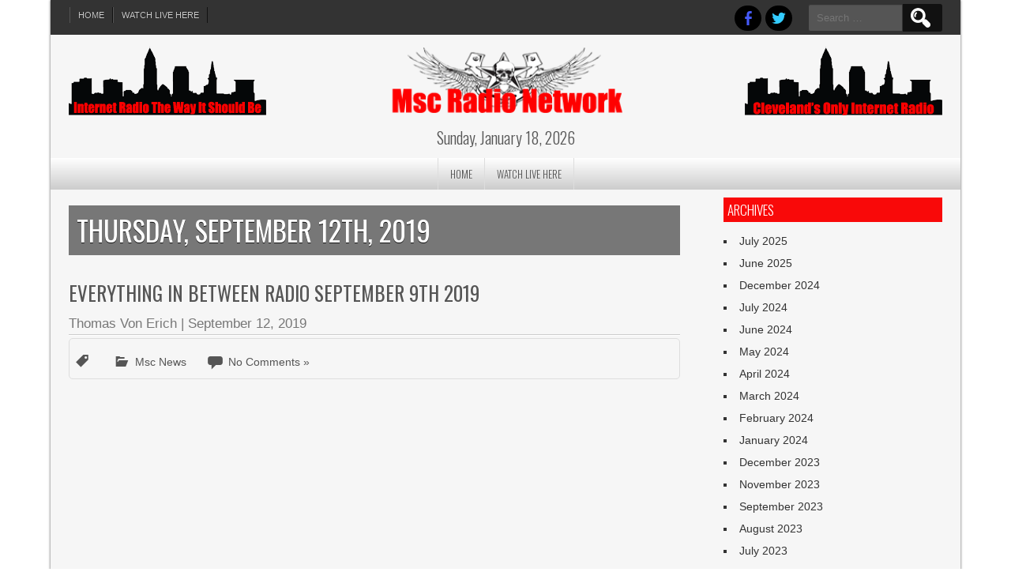

--- FILE ---
content_type: text/html; charset=UTF-8
request_url: http://morningshowcentral.com/2019/09/12/
body_size: 8107
content:
<!DOCTYPE html>
<html lang="en-US">
<head>
<meta charset="UTF-8" />
<meta name="viewport" content="width=device-width" />
<link rel="profile" href="http://gmpg.org/xfn/11" />
<link rel="pingback" href="http://morningshowcentral.com/xmlrpc.php" />

<title>September 12, 2019 &#8211; Msc Radio Network</title>
<meta name='robots' content='max-image-preview:large' />
<link rel='dns-prefetch' href='//fonts.googleapis.com' />
<link rel="alternate" type="application/rss+xml" title="Msc Radio Network &raquo; Feed" href="http://morningshowcentral.com/feed/" />
<link rel="alternate" type="application/rss+xml" title="Msc Radio Network &raquo; Comments Feed" href="http://morningshowcentral.com/comments/feed/" />
<style id='wp-img-auto-sizes-contain-inline-css' type='text/css'>
img:is([sizes=auto i],[sizes^="auto," i]){contain-intrinsic-size:3000px 1500px}
/*# sourceURL=wp-img-auto-sizes-contain-inline-css */
</style>

<style id='wp-emoji-styles-inline-css' type='text/css'>

	img.wp-smiley, img.emoji {
		display: inline !important;
		border: none !important;
		box-shadow: none !important;
		height: 1em !important;
		width: 1em !important;
		margin: 0 0.07em !important;
		vertical-align: -0.1em !important;
		background: none !important;
		padding: 0 !important;
	}
/*# sourceURL=wp-emoji-styles-inline-css */
</style>
<link rel='stylesheet' id='wp-block-library-css' href='http://morningshowcentral.com/wp-includes/css/dist/block-library/style.min.css?ver=6.9' type='text/css' media='all' />
<style id='global-styles-inline-css' type='text/css'>
:root{--wp--preset--aspect-ratio--square: 1;--wp--preset--aspect-ratio--4-3: 4/3;--wp--preset--aspect-ratio--3-4: 3/4;--wp--preset--aspect-ratio--3-2: 3/2;--wp--preset--aspect-ratio--2-3: 2/3;--wp--preset--aspect-ratio--16-9: 16/9;--wp--preset--aspect-ratio--9-16: 9/16;--wp--preset--color--black: #000000;--wp--preset--color--cyan-bluish-gray: #abb8c3;--wp--preset--color--white: #ffffff;--wp--preset--color--pale-pink: #f78da7;--wp--preset--color--vivid-red: #cf2e2e;--wp--preset--color--luminous-vivid-orange: #ff6900;--wp--preset--color--luminous-vivid-amber: #fcb900;--wp--preset--color--light-green-cyan: #7bdcb5;--wp--preset--color--vivid-green-cyan: #00d084;--wp--preset--color--pale-cyan-blue: #8ed1fc;--wp--preset--color--vivid-cyan-blue: #0693e3;--wp--preset--color--vivid-purple: #9b51e0;--wp--preset--gradient--vivid-cyan-blue-to-vivid-purple: linear-gradient(135deg,rgb(6,147,227) 0%,rgb(155,81,224) 100%);--wp--preset--gradient--light-green-cyan-to-vivid-green-cyan: linear-gradient(135deg,rgb(122,220,180) 0%,rgb(0,208,130) 100%);--wp--preset--gradient--luminous-vivid-amber-to-luminous-vivid-orange: linear-gradient(135deg,rgb(252,185,0) 0%,rgb(255,105,0) 100%);--wp--preset--gradient--luminous-vivid-orange-to-vivid-red: linear-gradient(135deg,rgb(255,105,0) 0%,rgb(207,46,46) 100%);--wp--preset--gradient--very-light-gray-to-cyan-bluish-gray: linear-gradient(135deg,rgb(238,238,238) 0%,rgb(169,184,195) 100%);--wp--preset--gradient--cool-to-warm-spectrum: linear-gradient(135deg,rgb(74,234,220) 0%,rgb(151,120,209) 20%,rgb(207,42,186) 40%,rgb(238,44,130) 60%,rgb(251,105,98) 80%,rgb(254,248,76) 100%);--wp--preset--gradient--blush-light-purple: linear-gradient(135deg,rgb(255,206,236) 0%,rgb(152,150,240) 100%);--wp--preset--gradient--blush-bordeaux: linear-gradient(135deg,rgb(254,205,165) 0%,rgb(254,45,45) 50%,rgb(107,0,62) 100%);--wp--preset--gradient--luminous-dusk: linear-gradient(135deg,rgb(255,203,112) 0%,rgb(199,81,192) 50%,rgb(65,88,208) 100%);--wp--preset--gradient--pale-ocean: linear-gradient(135deg,rgb(255,245,203) 0%,rgb(182,227,212) 50%,rgb(51,167,181) 100%);--wp--preset--gradient--electric-grass: linear-gradient(135deg,rgb(202,248,128) 0%,rgb(113,206,126) 100%);--wp--preset--gradient--midnight: linear-gradient(135deg,rgb(2,3,129) 0%,rgb(40,116,252) 100%);--wp--preset--font-size--small: 13px;--wp--preset--font-size--medium: 20px;--wp--preset--font-size--large: 36px;--wp--preset--font-size--x-large: 42px;--wp--preset--spacing--20: 0.44rem;--wp--preset--spacing--30: 0.67rem;--wp--preset--spacing--40: 1rem;--wp--preset--spacing--50: 1.5rem;--wp--preset--spacing--60: 2.25rem;--wp--preset--spacing--70: 3.38rem;--wp--preset--spacing--80: 5.06rem;--wp--preset--shadow--natural: 6px 6px 9px rgba(0, 0, 0, 0.2);--wp--preset--shadow--deep: 12px 12px 50px rgba(0, 0, 0, 0.4);--wp--preset--shadow--sharp: 6px 6px 0px rgba(0, 0, 0, 0.2);--wp--preset--shadow--outlined: 6px 6px 0px -3px rgb(255, 255, 255), 6px 6px rgb(0, 0, 0);--wp--preset--shadow--crisp: 6px 6px 0px rgb(0, 0, 0);}:where(.is-layout-flex){gap: 0.5em;}:where(.is-layout-grid){gap: 0.5em;}body .is-layout-flex{display: flex;}.is-layout-flex{flex-wrap: wrap;align-items: center;}.is-layout-flex > :is(*, div){margin: 0;}body .is-layout-grid{display: grid;}.is-layout-grid > :is(*, div){margin: 0;}:where(.wp-block-columns.is-layout-flex){gap: 2em;}:where(.wp-block-columns.is-layout-grid){gap: 2em;}:where(.wp-block-post-template.is-layout-flex){gap: 1.25em;}:where(.wp-block-post-template.is-layout-grid){gap: 1.25em;}.has-black-color{color: var(--wp--preset--color--black) !important;}.has-cyan-bluish-gray-color{color: var(--wp--preset--color--cyan-bluish-gray) !important;}.has-white-color{color: var(--wp--preset--color--white) !important;}.has-pale-pink-color{color: var(--wp--preset--color--pale-pink) !important;}.has-vivid-red-color{color: var(--wp--preset--color--vivid-red) !important;}.has-luminous-vivid-orange-color{color: var(--wp--preset--color--luminous-vivid-orange) !important;}.has-luminous-vivid-amber-color{color: var(--wp--preset--color--luminous-vivid-amber) !important;}.has-light-green-cyan-color{color: var(--wp--preset--color--light-green-cyan) !important;}.has-vivid-green-cyan-color{color: var(--wp--preset--color--vivid-green-cyan) !important;}.has-pale-cyan-blue-color{color: var(--wp--preset--color--pale-cyan-blue) !important;}.has-vivid-cyan-blue-color{color: var(--wp--preset--color--vivid-cyan-blue) !important;}.has-vivid-purple-color{color: var(--wp--preset--color--vivid-purple) !important;}.has-black-background-color{background-color: var(--wp--preset--color--black) !important;}.has-cyan-bluish-gray-background-color{background-color: var(--wp--preset--color--cyan-bluish-gray) !important;}.has-white-background-color{background-color: var(--wp--preset--color--white) !important;}.has-pale-pink-background-color{background-color: var(--wp--preset--color--pale-pink) !important;}.has-vivid-red-background-color{background-color: var(--wp--preset--color--vivid-red) !important;}.has-luminous-vivid-orange-background-color{background-color: var(--wp--preset--color--luminous-vivid-orange) !important;}.has-luminous-vivid-amber-background-color{background-color: var(--wp--preset--color--luminous-vivid-amber) !important;}.has-light-green-cyan-background-color{background-color: var(--wp--preset--color--light-green-cyan) !important;}.has-vivid-green-cyan-background-color{background-color: var(--wp--preset--color--vivid-green-cyan) !important;}.has-pale-cyan-blue-background-color{background-color: var(--wp--preset--color--pale-cyan-blue) !important;}.has-vivid-cyan-blue-background-color{background-color: var(--wp--preset--color--vivid-cyan-blue) !important;}.has-vivid-purple-background-color{background-color: var(--wp--preset--color--vivid-purple) !important;}.has-black-border-color{border-color: var(--wp--preset--color--black) !important;}.has-cyan-bluish-gray-border-color{border-color: var(--wp--preset--color--cyan-bluish-gray) !important;}.has-white-border-color{border-color: var(--wp--preset--color--white) !important;}.has-pale-pink-border-color{border-color: var(--wp--preset--color--pale-pink) !important;}.has-vivid-red-border-color{border-color: var(--wp--preset--color--vivid-red) !important;}.has-luminous-vivid-orange-border-color{border-color: var(--wp--preset--color--luminous-vivid-orange) !important;}.has-luminous-vivid-amber-border-color{border-color: var(--wp--preset--color--luminous-vivid-amber) !important;}.has-light-green-cyan-border-color{border-color: var(--wp--preset--color--light-green-cyan) !important;}.has-vivid-green-cyan-border-color{border-color: var(--wp--preset--color--vivid-green-cyan) !important;}.has-pale-cyan-blue-border-color{border-color: var(--wp--preset--color--pale-cyan-blue) !important;}.has-vivid-cyan-blue-border-color{border-color: var(--wp--preset--color--vivid-cyan-blue) !important;}.has-vivid-purple-border-color{border-color: var(--wp--preset--color--vivid-purple) !important;}.has-vivid-cyan-blue-to-vivid-purple-gradient-background{background: var(--wp--preset--gradient--vivid-cyan-blue-to-vivid-purple) !important;}.has-light-green-cyan-to-vivid-green-cyan-gradient-background{background: var(--wp--preset--gradient--light-green-cyan-to-vivid-green-cyan) !important;}.has-luminous-vivid-amber-to-luminous-vivid-orange-gradient-background{background: var(--wp--preset--gradient--luminous-vivid-amber-to-luminous-vivid-orange) !important;}.has-luminous-vivid-orange-to-vivid-red-gradient-background{background: var(--wp--preset--gradient--luminous-vivid-orange-to-vivid-red) !important;}.has-very-light-gray-to-cyan-bluish-gray-gradient-background{background: var(--wp--preset--gradient--very-light-gray-to-cyan-bluish-gray) !important;}.has-cool-to-warm-spectrum-gradient-background{background: var(--wp--preset--gradient--cool-to-warm-spectrum) !important;}.has-blush-light-purple-gradient-background{background: var(--wp--preset--gradient--blush-light-purple) !important;}.has-blush-bordeaux-gradient-background{background: var(--wp--preset--gradient--blush-bordeaux) !important;}.has-luminous-dusk-gradient-background{background: var(--wp--preset--gradient--luminous-dusk) !important;}.has-pale-ocean-gradient-background{background: var(--wp--preset--gradient--pale-ocean) !important;}.has-electric-grass-gradient-background{background: var(--wp--preset--gradient--electric-grass) !important;}.has-midnight-gradient-background{background: var(--wp--preset--gradient--midnight) !important;}.has-small-font-size{font-size: var(--wp--preset--font-size--small) !important;}.has-medium-font-size{font-size: var(--wp--preset--font-size--medium) !important;}.has-large-font-size{font-size: var(--wp--preset--font-size--large) !important;}.has-x-large-font-size{font-size: var(--wp--preset--font-size--x-large) !important;}
/*# sourceURL=global-styles-inline-css */
</style>

<style id='classic-theme-styles-inline-css' type='text/css'>
/*! This file is auto-generated */
.wp-block-button__link{color:#fff;background-color:#32373c;border-radius:9999px;box-shadow:none;text-decoration:none;padding:calc(.667em + 2px) calc(1.333em + 2px);font-size:1.125em}.wp-block-file__button{background:#32373c;color:#fff;text-decoration:none}
/*# sourceURL=/wp-includes/css/classic-themes.min.css */
</style>
<link rel='stylesheet' id='news-manager-front-css' href='http://morningshowcentral.com/wp-content/plugins/news-manager/css/front.css?ver=6.9' type='text/css' media='all' />
<link rel='stylesheet' id='newspress-style-css' href='http://morningshowcentral.com/wp-content/themes/newspress-lite/style.css?ver=6.9' type='text/css' media='all' />
<link rel='stylesheet' id='newspress-gfonts1-css' href='//fonts.googleapis.com/css?family=Oswald%3A400%2C300%2C700&#038;ver=6.9' type='text/css' media='all' />
<link rel='stylesheet' id='newspress-responsive-css' href='http://morningshowcentral.com/wp-content/themes/newspress-lite/style-responsive.css?ver=6.9' type='text/css' media='all' />
<script type="text/javascript" src="http://morningshowcentral.com/wp-includes/js/jquery/jquery.min.js?ver=3.7.1" id="jquery-core-js"></script>
<script type="text/javascript" src="http://morningshowcentral.com/wp-includes/js/jquery/jquery-migrate.min.js?ver=3.4.1" id="jquery-migrate-js"></script>
<script type="text/javascript" src="http://morningshowcentral.com/wp-content/themes/newspress-lite/js/menu.js?ver=6.9" id="newspress-menu-style-js"></script>
<link rel="https://api.w.org/" href="http://morningshowcentral.com/wp-json/" /><link rel="EditURI" type="application/rsd+xml" title="RSD" href="http://morningshowcentral.com/xmlrpc.php?rsd" />
<meta name="generator" content="WordPress 6.9" />
<meta name="generator" content="Seriously Simple Podcasting 3.14.2" />

<link rel="alternate" type="application/rss+xml" title="Podcast RSS feed" href="http://morningshowcentral.com/feed/podcast" />

<!-- Analytics by WP Statistics - https://wp-statistics.com -->
	
	<style type="text/css">
	.site-title a, 
	.site-title a:active, 
	.site-title a:hover { color: #000000; }
	</style>
	
<script type="text/javascript" src="http://morningshowcentral.com/wp-content/plugins/si-captcha-for-wordpress/captcha/si_captcha.js?ver=1768746099"></script>
<!-- begin SI CAPTCHA Anti-Spam - login/register form style -->
<style type="text/css">
.si_captcha_small { width:175px; height:45px; padding-top:10px; padding-bottom:10px; }
.si_captcha_large { width:250px; height:60px; padding-top:10px; padding-bottom:10px; }
img#si_image_com { border-style:none; margin:0; padding-right:5px; float:left; }
img#si_image_reg { border-style:none; margin:0; padding-right:5px; float:left; }
img#si_image_log { border-style:none; margin:0; padding-right:5px; float:left; }
img#si_image_side_login { border-style:none; margin:0; padding-right:5px; float:left; }
img#si_image_checkout { border-style:none; margin:0; padding-right:5px; float:left; }
img#si_image_jetpack { border-style:none; margin:0; padding-right:5px; float:left; }
img#si_image_bbpress_topic { border-style:none; margin:0; padding-right:5px; float:left; }
.si_captcha_refresh { border-style:none; margin:0; vertical-align:bottom; }
div#si_captcha_input { display:block; padding-top:15px; padding-bottom:5px; }
label#si_captcha_code_label { margin:0; }
input#si_captcha_code_input { width:65px; }
p#si_captcha_code_p { clear: left; padding-top:10px; }
.si-captcha-jetpack-error { color:#DC3232; }
</style>
<!-- end SI CAPTCHA Anti-Spam - login/register form style -->
</head>

<body class="archive date wp-theme-newspress-lite" >
		<div id="site-container">
        
		<div id="top-menu-container">
			<nav id="newspress-top-menu"><div class="menu-main-container"><ul id="menu-main" class="menu"><li id="menu-item-64" class="menu-item menu-item-type-custom menu-item-object-custom menu-item-home menu-item-64"><a href="http://morningshowcentral.com">Home</a></li>
<li id="menu-item-61" class="menu-item menu-item-type-post_type menu-item-object-page menu-item-61"><a href="http://morningshowcentral.com/watch-live-here/">Watch Live Here</a></li>
</ul></div></nav>
			<form role="search" method="get" class="search-form" action="http://morningshowcentral.com/">
				<label>
					<span class="screen-reader-text">Search for:</span>
					<input type="search" class="search-field" placeholder="Search &hellip;" value="" name="s" />
				</label>
				<input type="submit" class="search-submit" value="Search" />
			</form>  

			<div id="social">
				<a href="https://www.facebook.com/morningshowcentralradionetwork/" target="_blank"> </a><a href="https://twitter.com/mscradionetwork" target="_blank"> </a>			</div>
		</div>
    	      	<div id ="header">
      		<div id ="header-content" class="withads">  	
      
				<!-- Site Titele and Description Goes Here -->
       			<div class="topadlft"><img src="http://morningshowcentral.com/wp-content/uploads/2015/10/Untitled-33332.png" /></div>       			<a href="http://morningshowcentral.com/"><img class="site-logo" src="http://morningshowcentral.com/wp-content/uploads/2015/10/cropped-Untitled-23.png"/></a>
                
       			<h1 class="site-title-hidden">Msc Radio Network</h1>
	   			<h2 class="site-title-hidden">Internet Radio The Way It Should Be</h2>
       			<div class="topadrt"><img src="http://morningshowcentral.com/wp-content/uploads/2015/10/Untitled-3777.png" /></div>        
       		</div><!-- header-content -->
        	<div class="heading-date">Sunday, January 18, 2026</div>  
        </div><!-- header -->   
        <div class="mobile-menu">Main Menu</div><div class="clear"></div>  
        <!-- Site Main Menu Goes Here -->
        <nav id="main-menu-con">
		<div class="menu-main-container"><ul id="menu-main-1" class="menu"><li class="menu-item menu-item-type-custom menu-item-object-custom menu-item-home menu-item-64"><a href="http://morningshowcentral.com">Home</a></li>
<li class="menu-item menu-item-type-post_type menu-item-object-page menu-item-61"><a href="http://morningshowcentral.com/watch-live-here/">Watch Live Here</a></li>
</ul></div>       </nav>
      	<div class="clear"> </div>
      	<div id="container">
<div id="content" class="arc-content">
							<h1 class="arc-post-title">Thursday, September 12th, 2019</h1>
		<div class="clear">&nbsp;</div>
		
				
			<div class="post-1198 post type-post status-publish format-standard hentry category-msc-news" id="post-1198">
 			
 			<h2 class="post-title"><a href="http://morningshowcentral.com/2019/09/12/everything-in-between-radio-september-9th-2019/">Everything In Between Radio September 9th 2019</a></h2>
				<div class="post-author"><span class="post-author"><a href="http://morningshowcentral.com/author/vonerich/" title="Posts by Thomas Von Erich" rel="author">Thomas Von Erich</a> | </span><span class="post-date"><a href="http://morningshowcentral.com/2019/09/12/">September 12, 2019</a></span></div> 
	 			<div class="content-ver-sep"> </div>
 			<div class="entrytext">  			 			<div class="clear"> </div>
 				<div class="post-meta"><span class="post-edit"> </span></span>
	<span class="post-tag">  </span><span class="post-category"> <a href="http://morningshowcentral.com/category/msc-news/" rel="category tag">Msc News</a> </span> <span class="post-comments"> <a href="http://morningshowcentral.com/2019/09/12/everything-in-between-radio-september-9th-2019/#respond" class=" &#187;commentsbox" >No Comments &#187;</a></span>
	</div> 
	
	 			</div></div><br />
 
 				<div id="page-nav">
    <div class="alignleft"></div>
	<div class="alignright"></div>
	</div>
	           
 
 
</div><!--close content id-->

<div id="right-sidebar">

				<aside id="archives" class="widget">
					<h3 class="widget-title">Archives</h3>
					<ul>
							<li><a href='http://morningshowcentral.com/2025/07/'>July 2025</a></li>
	<li><a href='http://morningshowcentral.com/2025/06/'>June 2025</a></li>
	<li><a href='http://morningshowcentral.com/2024/12/'>December 2024</a></li>
	<li><a href='http://morningshowcentral.com/2024/07/'>July 2024</a></li>
	<li><a href='http://morningshowcentral.com/2024/06/'>June 2024</a></li>
	<li><a href='http://morningshowcentral.com/2024/05/'>May 2024</a></li>
	<li><a href='http://morningshowcentral.com/2024/04/'>April 2024</a></li>
	<li><a href='http://morningshowcentral.com/2024/03/'>March 2024</a></li>
	<li><a href='http://morningshowcentral.com/2024/02/'>February 2024</a></li>
	<li><a href='http://morningshowcentral.com/2024/01/'>January 2024</a></li>
	<li><a href='http://morningshowcentral.com/2023/12/'>December 2023</a></li>
	<li><a href='http://morningshowcentral.com/2023/11/'>November 2023</a></li>
	<li><a href='http://morningshowcentral.com/2023/09/'>September 2023</a></li>
	<li><a href='http://morningshowcentral.com/2023/08/'>August 2023</a></li>
	<li><a href='http://morningshowcentral.com/2023/07/'>July 2023</a></li>
	<li><a href='http://morningshowcentral.com/2023/04/'>April 2023</a></li>
	<li><a href='http://morningshowcentral.com/2023/03/'>March 2023</a></li>
	<li><a href='http://morningshowcentral.com/2023/02/'>February 2023</a></li>
	<li><a href='http://morningshowcentral.com/2023/01/'>January 2023</a></li>
	<li><a href='http://morningshowcentral.com/2022/12/'>December 2022</a></li>
	<li><a href='http://morningshowcentral.com/2022/11/'>November 2022</a></li>
	<li><a href='http://morningshowcentral.com/2022/09/'>September 2022</a></li>
	<li><a href='http://morningshowcentral.com/2022/08/'>August 2022</a></li>
	<li><a href='http://morningshowcentral.com/2022/07/'>July 2022</a></li>
	<li><a href='http://morningshowcentral.com/2022/06/'>June 2022</a></li>
	<li><a href='http://morningshowcentral.com/2022/05/'>May 2022</a></li>
	<li><a href='http://morningshowcentral.com/2022/04/'>April 2022</a></li>
	<li><a href='http://morningshowcentral.com/2022/03/'>March 2022</a></li>
	<li><a href='http://morningshowcentral.com/2022/01/'>January 2022</a></li>
	<li><a href='http://morningshowcentral.com/2021/12/'>December 2021</a></li>
	<li><a href='http://morningshowcentral.com/2021/11/'>November 2021</a></li>
	<li><a href='http://morningshowcentral.com/2021/10/'>October 2021</a></li>
	<li><a href='http://morningshowcentral.com/2021/09/'>September 2021</a></li>
	<li><a href='http://morningshowcentral.com/2021/08/'>August 2021</a></li>
	<li><a href='http://morningshowcentral.com/2021/07/'>July 2021</a></li>
	<li><a href='http://morningshowcentral.com/2021/06/'>June 2021</a></li>
	<li><a href='http://morningshowcentral.com/2021/04/'>April 2021</a></li>
	<li><a href='http://morningshowcentral.com/2021/03/'>March 2021</a></li>
	<li><a href='http://morningshowcentral.com/2021/02/'>February 2021</a></li>
	<li><a href='http://morningshowcentral.com/2021/01/'>January 2021</a></li>
	<li><a href='http://morningshowcentral.com/2020/12/'>December 2020</a></li>
	<li><a href='http://morningshowcentral.com/2020/11/'>November 2020</a></li>
	<li><a href='http://morningshowcentral.com/2020/10/'>October 2020</a></li>
	<li><a href='http://morningshowcentral.com/2020/09/'>September 2020</a></li>
	<li><a href='http://morningshowcentral.com/2020/08/'>August 2020</a></li>
	<li><a href='http://morningshowcentral.com/2020/07/'>July 2020</a></li>
	<li><a href='http://morningshowcentral.com/2020/06/'>June 2020</a></li>
	<li><a href='http://morningshowcentral.com/2020/05/'>May 2020</a></li>
	<li><a href='http://morningshowcentral.com/2020/04/'>April 2020</a></li>
	<li><a href='http://morningshowcentral.com/2020/03/'>March 2020</a></li>
	<li><a href='http://morningshowcentral.com/2020/02/'>February 2020</a></li>
	<li><a href='http://morningshowcentral.com/2020/01/'>January 2020</a></li>
	<li><a href='http://morningshowcentral.com/2019/12/'>December 2019</a></li>
	<li><a href='http://morningshowcentral.com/2019/11/'>November 2019</a></li>
	<li><a href='http://morningshowcentral.com/2019/10/'>October 2019</a></li>
	<li><a href='http://morningshowcentral.com/2019/09/' aria-current="page">September 2019</a></li>
	<li><a href='http://morningshowcentral.com/2019/08/'>August 2019</a></li>
	<li><a href='http://morningshowcentral.com/2019/07/'>July 2019</a></li>
	<li><a href='http://morningshowcentral.com/2019/06/'>June 2019</a></li>
	<li><a href='http://morningshowcentral.com/2019/05/'>May 2019</a></li>
	<li><a href='http://morningshowcentral.com/2019/04/'>April 2019</a></li>
	<li><a href='http://morningshowcentral.com/2019/03/'>March 2019</a></li>
	<li><a href='http://morningshowcentral.com/2019/02/'>February 2019</a></li>
	<li><a href='http://morningshowcentral.com/2019/01/'>January 2019</a></li>
	<li><a href='http://morningshowcentral.com/2018/12/'>December 2018</a></li>
	<li><a href='http://morningshowcentral.com/2018/11/'>November 2018</a></li>
	<li><a href='http://morningshowcentral.com/2018/09/'>September 2018</a></li>
	<li><a href='http://morningshowcentral.com/2018/08/'>August 2018</a></li>
	<li><a href='http://morningshowcentral.com/2018/07/'>July 2018</a></li>
	<li><a href='http://morningshowcentral.com/2018/06/'>June 2018</a></li>
	<li><a href='http://morningshowcentral.com/2018/05/'>May 2018</a></li>
	<li><a href='http://morningshowcentral.com/2018/04/'>April 2018</a></li>
	<li><a href='http://morningshowcentral.com/2018/03/'>March 2018</a></li>
	<li><a href='http://morningshowcentral.com/2018/02/'>February 2018</a></li>
	<li><a href='http://morningshowcentral.com/2018/01/'>January 2018</a></li>
	<li><a href='http://morningshowcentral.com/2017/12/'>December 2017</a></li>
	<li><a href='http://morningshowcentral.com/2017/10/'>October 2017</a></li>
	<li><a href='http://morningshowcentral.com/2017/09/'>September 2017</a></li>
	<li><a href='http://morningshowcentral.com/2017/08/'>August 2017</a></li>
	<li><a href='http://morningshowcentral.com/2017/07/'>July 2017</a></li>
	<li><a href='http://morningshowcentral.com/2017/06/'>June 2017</a></li>
	<li><a href='http://morningshowcentral.com/2017/05/'>May 2017</a></li>
	<li><a href='http://morningshowcentral.com/2017/04/'>April 2017</a></li>
	<li><a href='http://morningshowcentral.com/2017/03/'>March 2017</a></li>
	<li><a href='http://morningshowcentral.com/2017/02/'>February 2017</a></li>
	<li><a href='http://morningshowcentral.com/2017/01/'>January 2017</a></li>
	<li><a href='http://morningshowcentral.com/2016/12/'>December 2016</a></li>
	<li><a href='http://morningshowcentral.com/2016/11/'>November 2016</a></li>
	<li><a href='http://morningshowcentral.com/2016/10/'>October 2016</a></li>
	<li><a href='http://morningshowcentral.com/2016/09/'>September 2016</a></li>
	<li><a href='http://morningshowcentral.com/2016/08/'>August 2016</a></li>
	<li><a href='http://morningshowcentral.com/2016/07/'>July 2016</a></li>
	<li><a href='http://morningshowcentral.com/2016/06/'>June 2016</a></li>
	<li><a href='http://morningshowcentral.com/2016/05/'>May 2016</a></li>
	<li><a href='http://morningshowcentral.com/2016/04/'>April 2016</a></li>
	<li><a href='http://morningshowcentral.com/2016/03/'>March 2016</a></li>
	<li><a href='http://morningshowcentral.com/2016/02/'>February 2016</a></li>
	<li><a href='http://morningshowcentral.com/2015/10/'>October 2015</a></li>
					</ul>
				</aside>

				<aside id="meta" class="widget">
					<h3 class="widget-title">Meta</h3>
					<ul>
												<li><a href="http://morningshowcentral.com/wp-login.php">Log in</a></li>
											</ul>
				</aside>


</div>

</div><!-- container -->
<div class="clear"> </div>
<div id="footer">

<div id="footer-content">
<div id="footer-sidebar">
	<div class="first-widget"><aside id="meta-3" class="widget widget_meta"><h3 class="widget-title">Login</h3>
		<ul>
						<li><a href="http://morningshowcentral.com/wp-login.php">Log in</a></li>
			<li><a href="http://morningshowcentral.com/feed/">Entries feed</a></li>
			<li><a href="http://morningshowcentral.com/comments/feed/">Comments feed</a></li>

			<li><a href="https://wordpress.org/">WordPress.org</a></li>
		</ul>

		</aside></div><!-- #first .widget-area -->
	<div class="widgets"><aside id="news_manager_list_widget-2" class="widget widget_news_manager_list_widget"><h3 class="widget-title">Msc News</h3>No News</aside></div><!-- #second .widget-area -->
	<div class="widgets"></div><!-- #third .widget-area -->
	<div class="widgets"><aside id="text-2" class="widget widget_text"><h3 class="widget-title">Follow Us</h3>			<div class="textwidget"><a href="https://www.facebook.com/Morningshowcentral-Cleveland-320484958142179/" rel="attachment wp-att-42"><img class="alignnone  wp-image-42" src="http://morningshowcentral.com/wp-content/uploads/2016/02/facbook-like-and-share-thumbs-up-300x300.png" alt="facbook-like-and-share-thumbs-up" width="164" height="164" /></a>
<a href="https://twitter.com/MSCRADIONETWORK" rel="attachment wp-att-46"><img class="alignnone  wp-image-46" src="http://morningshowcentral.com/wp-content/uploads/2016/02/twitter_logo-300x163.png" alt="twitter_logo" width="197" height="107" /></a></div>
		</aside></div><!-- #third .widget-area -->
</div><!-- #footerwidget -->

</div> <!-- footer-content -->
<div id="creditline"><span class=".alignleft">&copy; 2026: Msc Radio Network<span class="credit"> | NewsPress Theme by: <a href="https://d5creation.com" target="_blank"> D5 Creation</a> | Powered by: <a href="http://wordpress.org" target="_blank">WordPress</a></span></span></div><a href="#" class="go-top"> </a>
</div> <!-- footer -->
</div><!-- site-container -->
<script type="speculationrules">
{"prefetch":[{"source":"document","where":{"and":[{"href_matches":"/*"},{"not":{"href_matches":["/wp-*.php","/wp-admin/*","/wp-content/uploads/*","/wp-content/*","/wp-content/plugins/*","/wp-content/themes/newspress-lite/*","/*\\?(.+)"]}},{"not":{"selector_matches":"a[rel~=\"nofollow\"]"}},{"not":{"selector_matches":".no-prefetch, .no-prefetch a"}}]},"eagerness":"conservative"}]}
</script>
<script type="text/javascript" id="wp-statistics-tracker-js-extra">
/* <![CDATA[ */
var WP_Statistics_Tracker_Object = {"requestUrl":"http://morningshowcentral.com/wp-json/wp-statistics/v2","ajaxUrl":"http://morningshowcentral.com/wp-admin/admin-ajax.php","hitParams":{"wp_statistics_hit":1,"source_type":"archive","source_id":0,"search_query":"","signature":"301020b76f94ed54f02d590efa6c4503","endpoint":"hit"},"option":{"dntEnabled":false,"bypassAdBlockers":false,"consentIntegration":{"name":null,"status":[]},"isPreview":false,"userOnline":false,"trackAnonymously":false,"isWpConsentApiActive":false,"consentLevel":"functional"},"isLegacyEventLoaded":"","customEventAjaxUrl":"http://morningshowcentral.com/wp-admin/admin-ajax.php?action=wp_statistics_custom_event&nonce=31282e7338","onlineParams":{"wp_statistics_hit":1,"source_type":"archive","source_id":0,"search_query":"","signature":"301020b76f94ed54f02d590efa6c4503","action":"wp_statistics_online_check"},"jsCheckTime":"60000"};
//# sourceURL=wp-statistics-tracker-js-extra
/* ]]> */
</script>
<script type="text/javascript" src="http://morningshowcentral.com/wp-content/plugins/wp-statistics/assets/js/tracker.js?ver=14.16" id="wp-statistics-tracker-js"></script>
<script id="wp-emoji-settings" type="application/json">
{"baseUrl":"https://s.w.org/images/core/emoji/17.0.2/72x72/","ext":".png","svgUrl":"https://s.w.org/images/core/emoji/17.0.2/svg/","svgExt":".svg","source":{"concatemoji":"http://morningshowcentral.com/wp-includes/js/wp-emoji-release.min.js?ver=6.9"}}
</script>
<script type="module">
/* <![CDATA[ */
/*! This file is auto-generated */
const a=JSON.parse(document.getElementById("wp-emoji-settings").textContent),o=(window._wpemojiSettings=a,"wpEmojiSettingsSupports"),s=["flag","emoji"];function i(e){try{var t={supportTests:e,timestamp:(new Date).valueOf()};sessionStorage.setItem(o,JSON.stringify(t))}catch(e){}}function c(e,t,n){e.clearRect(0,0,e.canvas.width,e.canvas.height),e.fillText(t,0,0);t=new Uint32Array(e.getImageData(0,0,e.canvas.width,e.canvas.height).data);e.clearRect(0,0,e.canvas.width,e.canvas.height),e.fillText(n,0,0);const a=new Uint32Array(e.getImageData(0,0,e.canvas.width,e.canvas.height).data);return t.every((e,t)=>e===a[t])}function p(e,t){e.clearRect(0,0,e.canvas.width,e.canvas.height),e.fillText(t,0,0);var n=e.getImageData(16,16,1,1);for(let e=0;e<n.data.length;e++)if(0!==n.data[e])return!1;return!0}function u(e,t,n,a){switch(t){case"flag":return n(e,"\ud83c\udff3\ufe0f\u200d\u26a7\ufe0f","\ud83c\udff3\ufe0f\u200b\u26a7\ufe0f")?!1:!n(e,"\ud83c\udde8\ud83c\uddf6","\ud83c\udde8\u200b\ud83c\uddf6")&&!n(e,"\ud83c\udff4\udb40\udc67\udb40\udc62\udb40\udc65\udb40\udc6e\udb40\udc67\udb40\udc7f","\ud83c\udff4\u200b\udb40\udc67\u200b\udb40\udc62\u200b\udb40\udc65\u200b\udb40\udc6e\u200b\udb40\udc67\u200b\udb40\udc7f");case"emoji":return!a(e,"\ud83e\u1fac8")}return!1}function f(e,t,n,a){let r;const o=(r="undefined"!=typeof WorkerGlobalScope&&self instanceof WorkerGlobalScope?new OffscreenCanvas(300,150):document.createElement("canvas")).getContext("2d",{willReadFrequently:!0}),s=(o.textBaseline="top",o.font="600 32px Arial",{});return e.forEach(e=>{s[e]=t(o,e,n,a)}),s}function r(e){var t=document.createElement("script");t.src=e,t.defer=!0,document.head.appendChild(t)}a.supports={everything:!0,everythingExceptFlag:!0},new Promise(t=>{let n=function(){try{var e=JSON.parse(sessionStorage.getItem(o));if("object"==typeof e&&"number"==typeof e.timestamp&&(new Date).valueOf()<e.timestamp+604800&&"object"==typeof e.supportTests)return e.supportTests}catch(e){}return null}();if(!n){if("undefined"!=typeof Worker&&"undefined"!=typeof OffscreenCanvas&&"undefined"!=typeof URL&&URL.createObjectURL&&"undefined"!=typeof Blob)try{var e="postMessage("+f.toString()+"("+[JSON.stringify(s),u.toString(),c.toString(),p.toString()].join(",")+"));",a=new Blob([e],{type:"text/javascript"});const r=new Worker(URL.createObjectURL(a),{name:"wpTestEmojiSupports"});return void(r.onmessage=e=>{i(n=e.data),r.terminate(),t(n)})}catch(e){}i(n=f(s,u,c,p))}t(n)}).then(e=>{for(const n in e)a.supports[n]=e[n],a.supports.everything=a.supports.everything&&a.supports[n],"flag"!==n&&(a.supports.everythingExceptFlag=a.supports.everythingExceptFlag&&a.supports[n]);var t;a.supports.everythingExceptFlag=a.supports.everythingExceptFlag&&!a.supports.flag,a.supports.everything||((t=a.source||{}).concatemoji?r(t.concatemoji):t.wpemoji&&t.twemoji&&(r(t.twemoji),r(t.wpemoji)))});
//# sourceURL=http://morningshowcentral.com/wp-includes/js/wp-emoji-loader.min.js
/* ]]> */
</script>
</body>
</html>

<!-- Page cached by LiteSpeed Cache 7.7 on 2026-01-18 14:21:40 -->